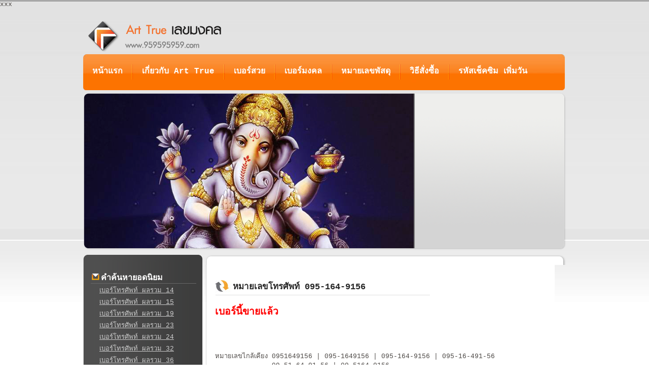

--- FILE ---
content_type: text/html; charset=UTF-8
request_url: http://www.959595959.com/number.php?number=095-164-9156
body_size: 4249
content:
xxx
<!DOCTYPE html PUBLIC "-//W3C//DTD XHTML 1.0 Transitional//EN" "http://www.w3.org/TR/xhtml1/DTD/xhtml1-transitional.dtd">
<html xmlns="http://www.w3.org/1999/xhtml" xml:lang="th-142"  lang="th-142">
<head>
<meta http-equiv="Content-Type" content="text/html; charset=utf-8" />
<title>หมายเลขโทรศัพท์  095-164-9156 เบอร์ลงท้าย เบอร์สวย</title>
<meta name="Description" content="หมายเลขโทรศัพท์  095-164-9156 จากเว็บ เบอร์สวย" />
<meta name="Keywords" content="keyword" />

<link href="style.css" rel="stylesheet" type="text/css">
<!--[if IE 6]>
	<link rel="stylesheet" type="text/css"  href="style_ie6.css"">
<![endif]-->
<!--[if IE 7]>
	<link rel="stylesheet" type="text/css"  href="style_ie.css"">
<![endif]-->

<!--[if IE 8]>
	<link rel="stylesheet" type="text/css"  href="style_ie8.css"">
<![endif]-->
<script src="js/jquery.js"  ></script>

<!-- Global site tag (gtag.js) - Google Ads: 708938722 -->
<script async src="https://www.googletagmanager.com/gtag/js?id=AW-708938722"></script>
<script>
  window.dataLayer = window.dataLayer || [];
  function gtag(){dataLayer.push(arguments);}
  gtag('js', new Date());

  gtag('config', 'AW-708938722');
</script>

</head>

<body>
	<div align="center">
    	<div class="main_page">
				<div class="logo"><img src="images/Logo&Head/Logo.png" alt="เบอร์มงคล" /></div>
                <div align="center">
					
                 </div>
          <div class="bg_buttom">
           	  <div class="txt_buttom"><a href="http://www.959595959.com" title="เบอร์มงคล">หน้าแรก</a></div>
                  	<div class="line_buttom"><img src="images/Button/Line.jpg" alt="หน้าแรก" /></div>
                    <div class="txt_buttom"><a href="about_us.php" title="เกี่ยวกับ เบอร์มงคล">เกี่ยวกับ Art True</a></div>
                    <div class="line_buttom"><img src="images/Button/Line.jpg" alt="เกี่ยวกับ เลขมงคล เบอร์มงคล" /></div>
              		<div class="txt_buttom"><a href="ais.php" title="เบอร์สวย">เบอร์สวย</a></div>
                    <div class="line_buttom"><img src="images/Button/Line.jpg" alt="เบอร์มงคล AIS" /></div>
              		<div class="txt_buttom"><a href="dtac.php" title="เบอร์มงคล">เบอร์มงคล</a></div>
                    <div class="line_buttom"><img src="images/Button/Line.jpg" alt="เบอร์มงคล DTAC" /></div>
              		<div class="txt_buttom"><a href="true.php" title="หมายเลขพัสดุ">หมายเลขพัสดุ</a></div>
                    <div class="line_buttom"><img src="images/Button/Line.jpg" alt="เบอร์มงคล True Move" /></div>
              		<div class="txt_buttom"><a href="contac_us.php" title="ติดต่อ เบอร์มงคล">วิธีสั่งซื้อ</a></div>
                   <div class="line_buttom"><img src="images/Button/Line.jpg" alt="เบอร์มงคล True Move" /></div>
                  <div class="txt_buttom"><a href="checksim.php" title="รหัสเช็คซิม เพิ่มวัน">รหัสเช็คซิม เพิ่มวัน</a></div>
          </div>
                <div class="banner">
                
                
<iframe src="https://www.facebook.com/plugins/page.php?href=https%3A%2F%2Fwww.facebook.com%2FArtTrueSim%2F&tabs=timeline&width=295&height=310&small_header=false&adapt_container_width=true&hide_cover=false&show_facepile=true&appId" width="295" height="310" style="border:none;overflow:hidden" scrolling="no" frameborder="0" allowTransparency="true" allow="encrypted-media"></iframe>
                
                </div>
                <div class="left_title">
                	<div>
    <img src="images/Body/01-LeftMenu/BackM01.png" alt="ซิมเบอร์สวย เบอร์สวย"/>
</div>
<div class="left_titie_center">
      <!--  <div class="head_title">เบอร์มงคลความหมายดี</div>
              
        <div class="other"><a href="http://www.xn--22cei7hsae7p.com/" title="เบอร์มงคล" target="_blank">ดูเบอร์มงคลเพิ่มเติม >></a></div> 
        -->
        <div style="clear:both;">&nbsp;</div>
                      
                      
                         <div class="head_title">คำค้นหายอดนิยม</div>
                             							<div  class="number_tag" ><a href="total.php?q=14" title="เบอร์โทรศัพท์ ผลรวม 14" >เบอร์โทรศัพท์ ผลรวม 14</a></div>
                           							<div  class="number_tag" ><a href="total.php?q=15" title="เบอร์โทรศัพท์ ผลรวม 15" >เบอร์โทรศัพท์ ผลรวม 15</a></div>
                           							<div  class="number_tag" ><a href="total.php?q=19" title="เบอร์โทรศัพท์ ผลรวม 19" >เบอร์โทรศัพท์ ผลรวม 19</a></div>
                           							<div  class="number_tag" ><a href="total.php?q=23" title="เบอร์โทรศัพท์ ผลรวม 23" >เบอร์โทรศัพท์ ผลรวม 23</a></div>
                           							<div  class="number_tag" ><a href="total.php?q=24" title="เบอร์โทรศัพท์ ผลรวม 24" >เบอร์โทรศัพท์ ผลรวม 24</a></div>
                           							<div  class="number_tag" ><a href="total.php?q=32" title="เบอร์โทรศัพท์ ผลรวม 32" >เบอร์โทรศัพท์ ผลรวม 32</a></div>
                           							<div  class="number_tag" ><a href="total.php?q=36" title="เบอร์โทรศัพท์ ผลรวม 36" >เบอร์โทรศัพท์ ผลรวม 36</a></div>
                           							<div  class="number_tag" ><a href="total.php?q=40" title="เบอร์โทรศัพท์ ผลรวม 40" >เบอร์โทรศัพท์ ผลรวม 40</a></div>
                           							<div  class="number_tag" ><a href="total.php?q=41" title="เบอร์โทรศัพท์ ผลรวม 41" >เบอร์โทรศัพท์ ผลรวม 41</a></div>
                           							<div  class="number_tag" ><a href="total.php?q=42" title="เบอร์โทรศัพท์ ผลรวม 42" >เบอร์โทรศัพท์ ผลรวม 42</a></div>
                           							<div  class="number_tag" ><a href="total.php?q=44" title="เบอร์โทรศัพท์ ผลรวม 44" >เบอร์โทรศัพท์ ผลรวม 44</a></div>
                           							<div  class="number_tag" ><a href="total.php?q=45" title="เบอร์โทรศัพท์ ผลรวม 45" >เบอร์โทรศัพท์ ผลรวม 45</a></div>
                           							<div  class="number_tag" ><a href="total.php?q=46" title="เบอร์โทรศัพท์ ผลรวม 46" >เบอร์โทรศัพท์ ผลรวม 46</a></div>
                           							<div  class="number_tag" ><a href="total.php?q=50" title="เบอร์โทรศัพท์ ผลรวม 50" >เบอร์โทรศัพท์ ผลรวม 50</a></div>
                           							<div  class="number_tag" ><a href="total.php?q=51" title="เบอร์โทรศัพท์ ผลรวม 51" >เบอร์โทรศัพท์ ผลรวม 51</a></div>
                           							<div  class="number_tag" ><a href="total.php?q=54" title="เบอร์โทรศัพท์ ผลรวม 54" >เบอร์โทรศัพท์ ผลรวม 54</a></div>
                           							<div  class="number_tag" ><a href="total.php?q=55" title="เบอร์โทรศัพท์ ผลรวม 55" >เบอร์โทรศัพท์ ผลรวม 55</a></div>
                           							<div  class="number_tag" ><a href="total.php?q=56" title="เบอร์โทรศัพท์ ผลรวม 56" >เบอร์โทรศัพท์ ผลรวม 56</a></div>
                           							<div  class="number_tag" ><a href="total.php?q=59" title="เบอร์โทรศัพท์ ผลรวม 59" >เบอร์โทรศัพท์ ผลรวม 59</a></div>
                           							<div  class="number_tag" ><a href="total.php?q=65" title="เบอร์โทรศัพท์ ผลรวม 65" >เบอร์โทรศัพท์ ผลรวม 65</a></div>
                                                   <div style="clear:both;">&nbsp;</div>
                        <div class="head_title">เบอร์มงคลตามวันเกิด</div>
						<div  class="number_tag" ><a href="day.php?group=118&title=เบอร์วันจันทร์ เบอร์มงคล  ที่ไม่มีเลข 1 กับ เลข 5  ใน 7 ตัวหลัง" title="เบอร์มงคล วันจันทร์" >เบอร์มงคล วันจันทร์</a></div>
                        <div  class="number_tag" ><a href="day.php?group=120&title=เบอร์วันอังคาร  ที่ไม่มีเลข 1 กับ เลข 2  ใน 7 ตัวหลัง" title="เบอร์มงคล วันอังคาร" >เบอร์มงคล วันอังคาร</a></div>
                        <div  class="number_tag" ><a href="day.php?group=122&title=เบอร์วันพุธกลางวัน เบอร์มงคล   ที่ไม่มีเลข 3 กับ เลข 8 ใน 7 ตัวหลัง" title="เบอร์มงคล วันจันทร์" >เบอร์มงคล วันพุธกลางวัน</a></div>
                        <div  class="number_tag" ><a href="day.php?group=124&title=เบอร์วันพุธกลางคืน  เบอร์มงคล  ที่ไม่มีเลข 4 กับ เลข 5 ใน 7 ตัวหลัง" title="เบอร์มงคล วันจันทร์" >เบอร์มงคล วันพุธกลางคืน</a></div>
                        <div  class="number_tag" ><a href="day.php?group=126&title=เบอร์วันพฤหัสบดี   เบอร์มงคล  ที่ไม่มีเลข 7  ใน 7 ตัวหลัง" title="เบอร์มงคล วันจันทร์" >เบอร์มงคล วันพฤหัสบดี</a></div>
                        <div  class="number_tag" ><a href="day.php?group=128&title=เบอร์วันศุกร์   เบอร์มงคล  ที่ไม่มีเลข 7 กับ เลข 8  ใน 7 ตัวหลัง" title="เบอร์มงคล วันจันทร์" >เบอร์มงคล วันศุกร์</a></div>
                        <div  class="number_tag" ><a href="day.php?group=130&title=เบอร์วันเสาร์  เบอร์มงคล  ที่ไม่มีเลข 6 กับ เลข 4  ใน 7 ตัวหลัง" title="เบอร์มงคล วันจันทร์" >เบอร์มงคล วันเสาร์</a></div>
                         <div  class="number_tag" ><a href="day.php?group=116&title=เบอร์วันอาทิตย์  เบอร์มงคล  ที่ไม่มีเลข 6 กับ เลข 3 ใน 7 ตัวหลัง " title="เบอร์มงคล วันจันทร์" >เบอร์มงคล วันอาทิตย์</a></div>
                      <div style="clear:both;">&nbsp;</div>



                      <div style="clear:both;">&nbsp;</div>
                      <div class="head_title">เบอร์ตามราคา</div>
                      <div  class="number_tag" >
                        <a href="price.php?price=1" title="เบอร์มงคล ราคาไม่เกิน 1000" >  ราคาไม่เกิน 1000 บาท 
                        </a>
                      </div>
                      <div  class="number_tag" >
                        <a href="price.php?price=2" title="เบอร์มงคล ราคา 1001-2000" >  ราคา 1001-2000 บาท
                        </a>
                      </div>
                      <div  class="number_tag" >
                        <a href="price.php?price=3" title="เบอร์มงคล  ราคา 2001-3000" >  ราคา 2001-3000 บาท
                        </a>
                      </div>
                      <div  class="number_tag" >
                        <a href="price.php?price=4" title="เบอร์มงคล  ราคา 3001-5000" >  ราคา 3001-5000 บาท
                        </a>
                      </div>
                      <div  class="number_tag" >
                        <a href="price.php?price=5" title="เบอร์มงคล  ราคา 5001-7000" >  ราคา 5001-7000 บาท
                        </a>
                      </div>
                       <div  class="number_tag" >
                        <a href="price.php?price=6" title="เบอร์มงคล  ราคา 7001-10000" >  ราคา 7001-10000 บาท
                        </a>
                        </div>
                        <div  class="number_tag" >
                        <a href="price.php?price=7" title="เบอร์มงคล ราคา มากกว่า 10000" >  
                          ราคา มากกว่า 10000 บาท
                        </a>
                      </div>

                      <div style="clear:both;">&nbsp;</div>
                      <div style="margin-left:20px">
                     
                      </div>

</div>
<div><img src="images/Body/01-LeftMenu/BackM03.png"  alt="footer"/></div>
                    
                </div>
                <div class="center">
                	<div class="center_head"></div>
                    <div class="center_body" style="width:650px" >
                    
							
								<div class="body_head"><h1>หมายเลขโทรศัพท์  095-164-9156</h1></div>
                               
                                 <div >
                                								<h2 style="color: red">เบอร์นี้ขายแล้ว</h2>
								<br><br><br>หมายเลขไกล้เคียง 0951649156 | 095-1649156 | 095-164-9156 | 095-16-491-56 <br> &nbsp;&nbsp;&nbsp;&nbsp;&nbsp;&nbsp;&nbsp;&nbsp;&nbsp;&nbsp;&nbsp;&nbsp;&nbsp;&nbsp;09-51-64-91-56 | 09-5164-9156                                
                                <div style="clear:both"></div>
                                   <div style="margin-top:20px; margin-bottom:20px">

                                   </div>
                                </div>
<div style="clear:both"></div>


                                
                    <div style="margin-top:20px" >

                   <p>
                    ติดต่อ โทร: 095-159-6595 , 0896999951 <br/>

ติดต่อ LINE id : 0809006666​ , arttrue95<br/>
                 </p> 
                                    <p><br />

<b class="title">สั่งซื้อเบอร์ง่ายๆ </b><br /><br />
                1 ) เลือกเบอร์ (กรุณาโทร หรือ LINE เช็คเบอร์ )<br />
                2 ) โอนเงินยืนยันการสั่งซื้อ<br />
                3 ) รับเบอร์พร้อมใช้งาน<br />

                หมายเหตุ
                Ture รับเบอร์ที่ศูนย์ทรูใกล้บ้าน<br />
                Dtac รอรับเบอร์และหนังสือมอบอำนาจทาง EMS<br />
                AIS รอรับเบอร์และหนังสือมอบอำนาจทาง EMS
                <br /><br />
<b>กฎกติกาการสั่งซื้อ</b>
<ul>
<li>รับจองสินค้า กำหนดระยะเวลา 24 ชม. หากไม่มีการชำระค่าสินค้าเข้ามา ขอสงวนสิทธิ์ปลดจอง</li>
<li>หากมีข้อสงสัย หรือสอบถามเพื่อเติม โทร.0809006666 ได้ทันที </li>
<li>กรุณาเช็คสินค้าและเปิดใช้งานภายใน 9 วัน หลังจากได้รับซิม </li>
<li>ยินดีรับผิดชอบคืนเงินเต็มจำนวน หากซิมใช้งานไม่ได้ ภายใน 9 วันหลังจากได้รับซิม</li>
<li>หากลูกค้าไม่ตรวจสอบ เกิน 9 วันหลังจากได้รับซิม ขอสงวนสิทธิ์ไม่รับผิดชอบทุกกรณี</li>
<li>กรุณาเช็คเบอร์ให้มั่นใจก่อนซื้อและชำระค่าสินค้า หากมีการส่งหรือทำเอกสารโอนชื่อเรียบร้อย จะไม่รับเปลี่ยนเบอร์ทุกกรณี</li>
</ul>
                                                                             <br />
                                        </p>
</div>
                    </div>
                    
    


                    <div class="center_footer"></div>
                    
                </div>
                <div style="clear:both"></div>
                <div class="footer">Copyright &copy; 2009 <a href="http://www.959595959.com">www.959595959.com</a> All rights reserved.<div>
                
                </div>
                
                

		</div>
        
	</div>
    
  
<!-- <div id="popup" style="position:absolute; z-index:200; top:150px; left:350px; background:#FFFFFF; ">
    <div style="text-align:right; cursor:pointer; margin:1px"><BLINK><a id="closepop" title="close" >[x]</a></BLINK></div>
    <div style="margin-left:10px; color:#FF0000; font-size:17px">ช่วยกด link ให้พวกหนูด้วยนะค่ะ ขอบคุณมากๆ เลยค่ะ</div>

   <iframe src="//www.facebook.com/plugins/likebox.php?href=https%3A%2F%2Fwww.facebook.com%2Fthaibabyguide&amp;width=460&amp;height=290&amp;colorscheme=light&amp;show_faces=true&amp;header=true&amp;stream=false&amp;show_border=true&amp;appId=540655569286748" scrolling="no" frameborder="0" style="border:none; overflow:hidden; width:460px; height:290px;" allowTransparency="true"></iframe>
</div> -->

<!-- Facebook Pixel Code -->
<script>
!function(f,b,e,v,n,t,s)
{if(f.fbq)return;n=f.fbq=function(){n.callMethod?
n.callMethod.apply(n,arguments):n.queue.push(arguments)};
if(!f._fbq)f._fbq=n;n.push=n;n.loaded=!0;n.version='2.0';
n.queue=[];t=b.createElement(e);t.async=!0;
t.src=v;s=b.getElementsByTagName(e)[0];
s.parentNode.insertBefore(t,s)}(window, document,'script',
'https://connect.facebook.net/en_US/fbevents.js');
fbq('init', '694272001150808');
fbq('track', 'PageView');
</script>
<noscript><img height="1" width="1" style="display:none"
src="https://www.facebook.com/tr?id=694272001150808&ev=PageView&noscript=1"
/></noscript>
<!-- End Facebook Pixel Code -->

<script>
		$(document).ready(function() {
			$( "#closepop" ).click(function() {
				$( "#popup" ).hide();
			});
		});
</script>
<script id="r-widget-script" src="https://rwidget.readyplanet.com/widget/widget.min.js?business_id=4760e0d56a442cdb13a24a445b1e4a95" type="text/javascript" charset="UTF-8"></script>



</body>
</html>

				
 